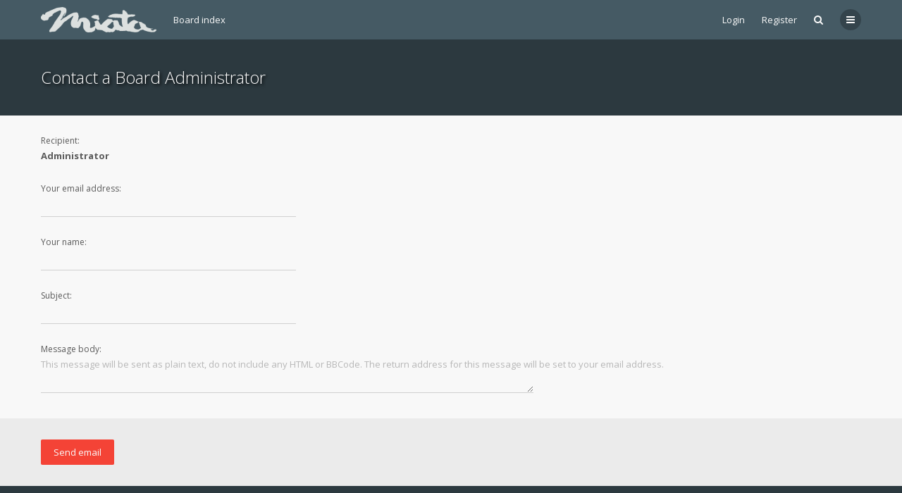

--- FILE ---
content_type: text/html; charset=UTF-8
request_url: https://miata.hr/forum/memberlist.php?mode=contactadmin&sid=475e3eacf20705047dd97f9b2766e4b6
body_size: 6020
content:
<!DOCTYPE html>
<html dir="ltr" lang="en-gb">
	<head>
		<meta charset="utf-8" />
		<meta http-equiv="X-UA-Compatible" content="IE=edge">
		<meta name="viewport" content="width=device-width, initial-scale=1" />
		
		<title>Miata.hr - Klub vlasnika Mazde MX-5 - Send email</title>

									<link rel="alternate" type="application/atom+xml" title="Feed - Miata.hr - Klub vlasnika Mazde MX-5" href="/forum/app.php/feed?sid=13ac93809894a6abda290fa0f26ccc32">
																<link rel="alternate" type="application/atom+xml" title="Feed - New Topics" href="/forum/app.php/feed/topics?sid=13ac93809894a6abda290fa0f26ccc32">
												
					
		
		<!--
			Style name: Ravaio
			Author: Gramziu
		-->

		<script src="https://ajax.googleapis.com/ajax/libs/webfont/1.6.26/webfont.js"></script>
		<script>
			WebFont.load({
				google: {
					families: ['Open Sans:300,400,400italic,600,700,700italic']
				},
				custom: {
					families: ['FontAwesome'],
					urls: ['//maxcdn.bootstrapcdn.com/font-awesome/4.7.0/css/font-awesome.min.css']
				}
			});
		</script>

					<link rel="stylesheet" href="./styles/ravaio/theme/stylesheet.min.css?assets_version=19">
				
		
		<style>
.chunk {
	max-width: 1200px;
}
.site_logo {
	background-image: url("./ext/gramziu/ravaio/assets/site_logo.png");
	height: 36px;
	width: 164px;
}
.dropdown-profile {
	left: 98px;
}
.rtl .dropdown-profile {
	left: auto;
	right: 98px;
}
@media (min-width: 701px) {
	.postprofile {
		padding-right: 18px;
		width: 98px;
	}
	.postbody {
		margin-left: 98px;
	}
	.rtl .postprofile {
		padding-left: 18px;
		padding-right: 0;
	}
	.rtl .postbody {
		margin-right: 98px;
		margin-left: 0;
	}
}
@media (max-width: 700px) {
	.standard-profile {
		display: none;
	}
}
.avatar-none,
.avatar > img {
	border-radius: 0;
}

.avatar > img,
.pm .avatar > img,
.pm-self .avatar > img {
	height: auto;
	max-height: 100%;
}
#back-to-top.btt-docked {
	bottom: auto;
	position: absolute;
	top: -18px;
}
.is-sticky #wrap-header,
.is-sticky #wrap-header-index {
	box-shadow: 0 0 6px rgba(0, 0, 0, 0.42);
}
.anchor {
	margin-top: -56px;
	padding-top: 56px;
	display: block;
	float: left;
}
#site-desc-full,
#site-desc-small {
    background-image: url("./ext/gramziu/ravaio/assets/ra_head_index_img_0.jpg");
}
#site-desc-full #page-description {
	top: 50%; left: 50%; right: auto; bottom: auto; text-align: center;
}
</style>
<style>#theme-variant-0:before {
	background-color: #EBEBEB;
}

#theme-variant-1:before {
	background-color: #455A64;
}

#theme-variant-2:before {
	background-color: #2F2F2F;
}
h1 {
    text-shadow: 2px 2px 4px #000000;
}
h2 {
    text-shadow: 2px 2px 4px #000000;
}</style>	<link rel="stylesheet" href="./ext/gramziu/ravaio/assets/colors.min.css?assets_version=19">

		

		
	</head>
	<body id="phpbb" class="nojs notouch section-memberlist ltr  variant-1">

		
		<div id="wrap">

			
		<div id="wrap-inner">

			
			<a id="top" class="anchor" accesskey="t"></a>
			<div id="wrap-header">
								<div class="site-header chunk">
					<a id="logo" href="./index.php?sid=13ac93809894a6abda290fa0f26ccc32" title="Board index"><span class="imageset site_logo"></span></a>

					<nav>
						
						<ul class="site-nav">

							
							
							
							
							
																	<li>
										<span title="Login" accesskey="x" data-toggle="modal" data-target="#quick-login">Login</span>
									</li>
																									<li >
										<a href="./ucp.php?mode=register&amp;sid=13ac93809894a6abda290fa0f26ccc32">Register</a>
									</li>
								
								
							
							
															<li id="main-search-box" class="re-md-r">
									<a data-toggle="dropdown" class="w-drop" href="./search.php?sid=13ac93809894a6abda290fa0f26ccc32"><i class="fa fa-search"></i></a>
									<div class="dropdown-search">
										<form action="./search.php?sid=13ac93809894a6abda290fa0f26ccc32" method="get">
											<fieldset>
												<button type="submit" title="Search"><i class="fa fa-search"></i></button><div><input name="keywords" type="search" maxlength="128" title="Search for keywords" size="20" value="" placeholder="Search…" id="main-search" /></div>
												<input type="hidden" name="sid" value="13ac93809894a6abda290fa0f26ccc32" />

											</fieldset>
										</form>
									</div>
								</li>
							
							
							<li class="">
								<a data-toggle="dropdown" href="#" id="header-mini-menu"><i class="fa fa-bars"></i>
</a>
								<ul id="more-menu" class="dropdown-box">
																			<li id="main-search-box-md" class="re-md">
											<form action="./search.php?sid=13ac93809894a6abda290fa0f26ccc32" method="get">
												<fieldset>
													<button type="submit" title="Search"><i class="fa fa-search"></i></button><div><input name="keywords" type="search" maxlength="128" title="Search for keywords" size="20" value="" placeholder="Search…" id="main-search-md" /></div>
													<input type="hidden" name="sid" value="13ac93809894a6abda290fa0f26ccc32" />

												</fieldset>
											</form>
										</li>
									
									
<li class="separator re-md"></li>

																																																	<li><a href="./search.php?search_id=unanswered&amp;sid=13ac93809894a6abda290fa0f26ccc32"><i class="fa fa-comment-o"></i>Unanswered topics</a></li>
										<li><a href="./search.php?search_id=active_topics&amp;sid=13ac93809894a6abda290fa0f26ccc32"><i class="fa fa-commenting-o"></i>Active topics</a></li>
									
																	</ul>
							</li>

							
						</ul>

<ul id="breadcrumbs" class="bread-normal"><li><a href="./index.php?sid=13ac93809894a6abda290fa0f26ccc32" accesskey="h" itemtype="http://data-vocabulary.org/Breadcrumb" itemscope="" data-navbar-reference="index">Board index</a></li></ul>
					</nav>
				</div>
							</div>

			
			<a id="start_here" class="anchor"></a>

			<div id="page-body" class="page-body" role="main">

				
<div id="sub-header">
	<div class="chunk">
		<div class="sub-header-title">
										<h2 class="titlespace">Contact a Board Administrator</h2>
					</div>
	</div>
</div>

<form method="post" action="./memberlist.php?mode=contactadmin&amp;sid=13ac93809894a6abda290fa0f26ccc32" id="post">

<div id="mbrs" class="background-main">
	<div class="chunk">

		
				<fieldset>
					<dl class="form">
				<dt><span>Recipient:</span></dt>
				<dd><strong>Administrator</strong></dd>
			</dl>
						<dl class="form">
				<dt><span>Your email address:</span></dt>
				<dd><input class="input" type="text" name="email" id="email" size="50" maxlength="100" tabindex="1" value="" /></dd>
			</dl>
			<dl class="form">
				<dt><span>Your name:</span></dt>
				<dd><input class="input" type="text" name="name" id="name" size="50" tabindex="2" value="" /></dd>
			</dl>
						<dl class="form">
				<dt><span>Subject:</span></dt>
				<dd><input class="input" type="text" name="subject" id="subject" size="50" tabindex="3" value="" /></dd>
			</dl>
				<dl class="form">
			<dt><span>Message body:</span><p>This message will be sent as plain text, do not include any HTML or BBCode. The return address for this message will be set to your email address.</p></dt>
			<dd><textarea class="input" name="message" id="message" rows="15" cols="76" tabindex="4"></textarea></dd>
		</dl>
				</fieldset>

	</div>
</div>

<div class="background-deep">
	<div class="chunk">
		<fieldset class="actions-submit">
			<input type="submit" tabindex="6" name="submit" class="button" value="Send email" />
		</fieldset>
	</div>
<input type="hidden" name="creation_time" value="1768094815" />
<input type="hidden" name="form_token" value="24f72ff4a4a66ccd9bb56301ad01472f91d62c79" />

</div>

</form>

							</div>

		<div id="wrap-footer">

				<a id="back-to-top" href="#phpbb"><i class="fa fa-angle-up"></i></a>
	<div class="chunk-inner">
					<div class="chunk-25 rc-posts">
				<a href="./viewtopic.php?p=47769&amp;sid=13ac93809894a6abda290fa0f26ccc32#p47769" class="rc-link">
					<div class="rc-posts-out">
						<div class="rc-avatar"><img class="avatar" src="./download/file.php?avatar=308.gif" width="125" height="80" alt="User avatar" /></div>						<div class="rc-title">Kupujem NC</div>
						<div class="rc-content">Hej ekipa,
nakon dugih 12 godina bez Miate, vrijeme je da si opet priuštim taj gušt.
Trenutno sam u potrazi za dobrom NC</div>
						<div class="rc-details">
							<span class="rc-author">v.d.</span>,
							<span class="rc-time">24.07.25. 12:19</span>
						</div>
					</div>
				</a>
			</div>
					<div class="chunk-25 rc-posts">
				<a href="./viewtopic.php?p=47764&amp;sid=13ac93809894a6abda290fa0f26ccc32#p47764" class="rc-link">
					<div class="rc-posts-out">
						<div class="rc-avatar"><img class="avatar" src="./download/file.php?avatar=485.jpg" width="125" height="63" alt="User avatar" /></div>						<div class="rc-title">Re: Prodajem/dajem ostatke di…</div>
						<div class="rc-content">PRODANO</div>
						<div class="rc-details">
							<span class="rc-author">max666</span>,
							<span class="rc-time">7.12.24. 12:59</span>
						</div>
					</div>
				</a>
			</div>
					<div class="chunk-25 rc-posts">
				<a href="./viewtopic.php?p=47763&amp;sid=13ac93809894a6abda290fa0f26ccc32#p47763" class="rc-link">
					<div class="rc-posts-out">
						<div class="rc-avatar"><img class="avatar" src="./download/file.php?avatar=485.jpg" width="125" height="63" alt="User avatar" /></div>						<div class="rc-title">Prodajem/dajem ostatke dijelo…</div>
						<div class="rc-content">Ostalo mi je dosta dijelova od NB
-dijelovi ovjesa
-kardan
-hladnjak
-dijelovi unutrašnjosti
-dijelovi struje
-bočno sta</div>
						<div class="rc-details">
							<span class="rc-author">max666</span>,
							<span class="rc-time">25.11.24. 08:25</span>
						</div>
					</div>
				</a>
			</div>
					<div class="chunk-25 rc-posts">
				<a href="./viewtopic.php?p=47762&amp;sid=13ac93809894a6abda290fa0f26ccc32#p47762" class="rc-link">
					<div class="rc-posts-out">
												<div class="rc-title">Kupujem poklopac prtljažnika …</div>
						<div class="rc-content">Pozdrav, tražim zadnju haubu u što boljem stanju, boja Twilight Blue (12K).

Hvala!</div>
						<div class="rc-details">
							<span class="rc-author">lum321</span>,
							<span class="rc-time">9.11.24. 19:10</span>
						</div>
					</div>
				</a>
			</div>
				<div class="clear"></div>
					<hr class="rc-hr">
			</div>
	
			<div class="site-footer chunk">

				
				<nav>
					<ul>
						<li>
														<a href="./index.php?sid=13ac93809894a6abda290fa0f26ccc32" data-navbar-reference="index">Board index</a>
							</li><li>
								<a href="/forum/app.php/help/faq?sid=13ac93809894a6abda290fa0f26ccc32" rel="help" title="Frequently Asked Questions">FAQ</a>
							</li><li>
								<a href="./memberlist.php?mode=contactadmin&amp;sid=13ac93809894a6abda290fa0f26ccc32">Contact us</a>
							</li><li class="rside">
							All times are <span title="UTC+1">UTC+01:00</span>
						</li><li class="rside">
							It is currently 11.01.26. 02:26
						</li>					</ul>
				</nav>

				<div class="footer-text"><a href="http://plus.hr"><img src="https://ads.plus.hr/banner/image?size=125x125" style="border:none;width:125px;height:125px" /></a></div><div class="clear"></div>
				
			</div>

			
		</div>

		</div>
		</div>

				<div class="modal fade" id="quick-login" tabindex="-1" role="dialog" aria-labelledby="Login">
			<div class="modal-dialog" role="document">
			<div class="modal-content">
				<form method="post" action="./ucp.php?mode=login&amp;sid=13ac93809894a6abda290fa0f26ccc32">
					<fieldset>
						<div class="modal-header">
							<button type="button" data-dismiss="modal" class="modal-close"><i class="fa fa-times"></i></button>
							<h4 id="Login"><a href="./ucp.php?mode=login&amp;sid=13ac93809894a6abda290fa0f26ccc32">Login</a></h4>
						</div>
						<div class="modal-body">
							<label for="username"><span class="w-input">Username:</span><br><input type="text" tabindex="1" name="username" id="username" size="10" class="input" title="Username" /></label><br>
							<label for="password"><span class="w-input">Password:</span><br><input type="password" tabindex="2" name="password" id="password" size="10" class="input" title="Password" autocomplete="off" /></label><br>
																					<label for="autologin"><input type="checkbox" tabindex="4" name="autologin" id="autologin" class="check" /><span class="check"></span><span>Remember me</span></label><br>
														<label for="viewonline"><input type="checkbox" name="viewonline" id="viewonline" tabindex="5" class="check" /><span class="check"></span><span>Hide my online status this session</span></label>
						</div>
						<div class="modal-footer w-register-link">
							<input type="submit" tabindex="5" name="login" value="Login" class="button" />
																						<a href="./ucp.php?mode=register&amp;sid=13ac93809894a6abda290fa0f26ccc32">Register</a>
														<input type="hidden" name="redirect" value="./memberlist.php?mode=contactadmin&amp;sid=13ac93809894a6abda290fa0f26ccc32" />

						</div>
					</fieldset>
				</form>
			</div>
			</div>
		</div>
		
		<div style="display: none;">
			<a id="bottom" class="anchor" accesskey="z"></a>
			<img src="./cron.php?cron_type=cron.task.core.tidy_cache&amp;sid=13ac93809894a6abda290fa0f26ccc32" width="1" height="1" alt="cron" />		</div>

		<div id="darkenwrapper" class="darkenwrapper" data-ajax-error-title="AJAX error" data-ajax-error-text="Something went wrong when processing your request." data-ajax-error-text-abort="User aborted request." data-ajax-error-text-timeout="Your request timed out; please try again." data-ajax-error-text-parsererror="Something went wrong with the request and the server returned an invalid reply.">
			<div id="darken" class="darken"></div>
		</div>

		<div id="phpbb_alert" class="modal-bb" data-l-err="Error" data-l-timeout-processing-req="Request timed out.">
			<div class="modal-bb-content">
				<div class="modal-bb-body">
					<a href="#" class="modal-bb-close alert_close"><i class="fa fa-times"></i></a>
					<span class="alert_title"></span>
					<p class="alert_text"></p>
				</div>
			</div>
		</div>
		<div id="phpbb_confirm" class="modal-bb">
			<div class="modal-bb-content">
				<div class="modal-bb-body">
					<a href="#" class="modal-bb-close alert_close"><i class="fa fa-times"></i></a>
					<p class="alert_text"></p>
				</div>
			</div>
		</div>

		<script type="text/javascript" src="./assets/javascript/jquery.min.js?assets_version=19"></script>
		<script type="text/javascript" src="./styles/ravaio/template/core.min.js?assets_version=19"></script>

				
		
				
		
					<script>
			$(window).load(function() {
				var minheight = $(window).height();
				var minheightwrap = $('#wrap').height();
				var mainheight = $('#mbrs').outerHeight();

				if(minheight > minheightwrap)
				{
					$('#mbrs').css('min-height', minheight-minheightwrap+mainheight);
				}
			});
		</script>
		<script>
		$(document).ready(function(){
			$('#wrap-header, #wrap-header-index').sticky();
		});
	</script>
		<script>
		$('#back-to-top').click(function(e) {
			e.preventDefault();
			$('html, body').animate({
				scrollTop: 0
			}, 400);
		});

		$(window).on('scroll load', function() {
			var y = $(this).scrollTop();
			if (y > 164) {
				$('#back-to-top').addClass('btt-visible');
			} else {
				$('#back-to-top').removeClass('btt-visible');
			}

			var wrapFooter = $('#wrap-footer').offset().top;
			var windowHeight = $( window ).height();
			if (y > wrapFooter - windowHeight + 42) {
				$('#back-to-top').addClass('btt-docked');
			} else {
				$('#back-to-top').removeClass('btt-docked');
			}
		});
	</script>
	<script>
		var variant_list = [["Main",0,"0"],["Dark",1,"0"]],
			theme_variant,
			theme_variant_radio;

		if (variant_list.length >= 2) {
			jQuery.each(variant_list, function() {
				theme_variant = $('<label>', {
					id: 'theme-variant-' + $(this)[1],
					class: 'theme-variant',
					text: $(this)[0]
				});

				theme_variant_radio = $('<input>', {
					value: $(this)[1],
					type: 'radio',
					name: 'ra_variant'
				});

				theme_variant.prepend(theme_variant_radio);
				$('#theme-variants').append(theme_variant);
			});

			$('.theme-variant').click(function() {
				$(this).children('input').attr('checked', 'checked');
				$('#theme-variants').submit();
			});
		} else {
			$('#theme-variants').parents('.sidebar-block').remove();
		}
	</script>
<script>
	$(function() {

		var sidebarRecentPostDiv = $("#sidebar-recent-topics");

		if (sidebarRecentPostDiv.length) {

			var contentWrap = document.createElement("div");
			contentWrap.className = ("sidebar-recent-content loading");
			sidebarRecentPostDiv.append(contentWrap);

			$.ajax({url: '/forum/app.php/feed/topics?sid=13ac93809894a6abda290fa0f26ccc32', success: function (data) {
				sidebarRecentPostDiv.removeClass('loading');
				$('.sidebar-recent-content').removeClass('loading');

				$(data).find("entry").each(function (i) {
					var el = $(this);
					var entryWrap = document.createElement("div");

					var entryTitle = document.createElement("a");
					var entryAuthor = document.createElement("span");
					var entryCategory = document.createElement("span");

					entryTitle.className = ("sidebar-recent-title");
					entryAuthor.className = ("sidebar-recent-author");
					entryCategory.className = ("sidebar-recent-category");

					function cutText(name) {
						if (name == "title") {
							var elementText = el.find(name).text();
							elementText = elementText.substring(elementText.indexOf("•") + 2);
							elementText = unescapeHTML(elementText);
						} else if (name == "category") {
							var elementText = el.find(name).attr("label");
							elementText = unescapeHTML(elementText);
						} else {
							var elementText = el.find(name).text();
							elementText = unescapeHTML(elementText);
						}

						return elementText;
					};

					// Based on: http://stackoverflow.com/questions/1787322/htmlspecialchars-equivalent-in-javascript/4835406#comment36196953_4835406
					function unescapeHTML(text) {
						var map = {
							'&amp;': '&',
							'&lt;': '<',
							'&gt;': '>',
							'&quot;': '"',
							'&#039;': "'"
						};

						return text.replace(/&+[ampltgquo039]+;/g, function(m) { return map[m]; });
					}

					entryTitle.textContent = cutText("title");
					entryAuthor.textContent = "by " + unescapeHTML(el.find("author").text()) + " ";
					entryCategory.textContent = "in " + cutText("category");
					entryURL = el.find("id").text();

					$(entryTitle).attr("href", entryURL);

					$(entryWrap).append(entryTitle);
					$(entryWrap).append(entryAuthor);
					$(entryWrap).append(entryCategory);

					$(contentWrap).append(entryWrap);

					var limit = sidebarRecentPostDiv.data('limit') !== undefined ? sidebarRecentPostDiv.data('limit') : 6;

					if (++i >= limit) {
						return false;
					}
				});
			}, cache: false
			});
		}
	});
</script>

		<script>
			$(function() {
				$('select').chosen({
					width: "auto",
					disable_search_threshold: 6
				});
			});

			$('.dropdown-profile .w-drop, .dropdown-box-big .w-drop, .dropdown-mega .w-drop, .dropdown-box .w-drop').click(function(e) {
				$(this).toggleClass('open');
				$(this).next('.dropdown-box-big, .dropdown-mega, .dropdown-box').toggle();
				e.stopPropagation();
				e.preventDefault();
			});

			$('.dropdown-box-big').click(function(e) {
				if ($(this).children('form')) {
					e.stopPropagation();
				}
			});

			$('#quick-login').on('shown.bs.modal', function () {
			  $('#username').focus();
			});

			$('#main-search-box').on('shown.bs.dropdown', function () {
			  $('#main-search').focus();
			});

			$('#side-toggle').click(function() {
				$("#side-toggle").toggleClass('side-toggle');
				$("#cp-sidebar").toggleClass('cp-sidebar-visible');
				$("#cp-main").toggleClass('cp-sidebar-visible');
			});

			
			function isFileInDragNDrop(e) {
				e.dataTransfer = e.originalEvent.dataTransfer;
				return $.inArray('Files', e.dataTransfer.types) > -1;
			}

			$(function() {
				phpbb.showDragNDrop = function(textarea) {
					if ($('#message-wrap').length) {
						$('body').on('dragenter dragover', function (e) {
							if (isFileInDragNDrop(e)) {
								$(textarea).parent('#message-wrap').addClass('drag-n-drop');
							}
						}).on('dragleave dragout dragend drop', function(e) {
							if (isFileInDragNDrop(e)) {
								$(textarea).parent('#message-wrap').removeClass('drag-n-drop');
							}
						});
						$(textarea).on('dragenter dragover', function (e) {
							if (isFileInDragNDrop(e)) {
								$(textarea).parent('#message-wrap').addClass('drag-n-drop-highlight');
							}
						}).on('dragleave dragout dragend drop', function(e) {
							if (isFileInDragNDrop(e)) {
								$(textarea).parent('#message-wrap').removeClass('drag-n-drop-highlight');
							}
						});
					}
				};
			});
		</script>

		
		
		<script src="./styles/ravaio/template/forum_fn.min.js?assets_version=19"></script>
<script src="./styles/ravaio/template/ajax.min.js?assets_version=19"></script>
<script src="./styles/ravaio/template/bootstrap.min.js?assets_version=19"></script>
<script src="./styles/ravaio/template/chosen.jquery.min.js?assets_version=19"></script>
<script src="./styles/ravaio/template/jquery.sticky.min.js?assets_version=19"></script>


		
	</body>
</html>


--- FILE ---
content_type: text/css
request_url: https://miata.hr/forum/ext/gramziu/ravaio/assets/colors.min.css?assets_version=19
body_size: 24083
content:
body,html{background-color:#F8F8F8;color:#5A5A5A}select{background-color:transparent;border-color:rgb(208, 208, 208)}.background-deep select{border-color:rgb(190, 190, 190)}a,a:visited{color:#5A5A5A}a:hover{color:#f44336}a:active{color:rgb(44, 57, 63)}#wrap-header{background-color:#455A64}#wrap-header-index{background-color:#455A64}.is-sticky #wrap-header{background-color:#455A64}.is-sticky #wrap-header-index{background-color:#455A64}.site-header,.site-header a,.site-header span{color:#FAFAFA}.site-header>i+span,.site-header a>i+span,.site-header span>i+span{color:inherit}.site-header a:hover,.site-header span:hover{color:rgb(183, 183, 183)}.site-header a:active,.site-header span:active{color:rgb(183, 183, 183)}#breadcrumbs li:before{color:rgba(0,0,0,0.24)}.site-nav .count{background-color:#f44336;color:#FAFAFA}#header-avatar>span{background-color:rgba(0,0,0,0.3);color:#FAFAFA !important}#header-avatar:hover>span{background-color:rgb(237, 237, 237);color:#5A5A5A !important}#header-avatar:active>span{background-color:rgb(237, 237, 237);color:#5A5A5A !important}.open #header-avatar>span{background-color:rgb(237, 237, 237);color:#5A5A5A !important}#header-avatar img{border-color:rgba(0,0,0,0.24)}#header-avatar:hover img{border-color:rgb(208, 208, 208)}#header-avatar:active img{border-color:rgb(183, 183, 183)}.open #header-avatar img{border-color:rgb(183, 183, 183)}#header-mini-menu{background-color:rgba(0,0,0,0.24);color:#FAFAFA}#header-mini-menu:hover{background-color:rgb(237, 237, 237);color:#5A5A5A !important}#header-mini-menu:active{background-color:rgb(237, 237, 237);color:#5A5A5A !important}.open>#header-mini-menu{background-color:rgb(237, 237, 237);color:#5A5A5A !important}#wrap-footer{background-color:rgb(44, 57, 63);color:rgb(183, 183, 183)}#wrap-footer a,#wrap-footer a:visited{color:#FAFAFA}#wrap-footer a:hover{color:rgb(183, 183, 183)}#wrap-footer a:active{color:rgb(183, 183, 183)}.background-main .box-normal{background-color:#FFFFFF;border-color:#EAEAEA;box-shadow:0 0 6px rgba(0,0,0,0.03);color:#5A5A5A}.background-main .box-normal .strong-head{border-color:rgba(0,0,0,0.06)}.background-deep .box-normal{background-color:rgb(249, 249, 249);border-color:rgb(208, 208, 208);box-shadow:0 0 6px rgba(0,0,0,0.03);color:#5A5A5A}.background-deep .box-normal .strong-head{border-color:rgba(0,0,0,0.06)}.info-box{background-color:rgba(0,0,0,0.12);color:rgba(0,0,0,0.3)}#information{background-color:#f44336;color:#FAFAFA}#site-desc-full,#site-desc-small{background-color:rgb(44, 57, 63)}#site-desc-full h1,#site-desc-small h1{color:#FAFAFA}#site-desc-full h2,#site-desc-small h2{color:#FAFAFA}#sub-header{background-color:rgb(44, 57, 63)}.sub-header-title{color:#FAFAFA}.sub-header-title a,.sub-header-title a:visited{color:#FAFAFA}.sub-header-title a:hover{color:rgb(183, 183, 183)}.sub-header-title a:active{color:rgb(183, 183, 183)}.sub-header-title p{color:rgb(183, 183, 183)}.sub-header-buttons .button-round{color:#FAFAFA}.sub-header-buttons .button-round:hover{background-color:rgba(255,255,255,0.1);color:#FAFAFA}.sub-header-buttons .button-round:active{background-color:rgba(0,0,0,0.1);color:#FAFAFA}.sub-header-buttons .open>.button-round{background-color:rgba(0,0,0,0.1) !important;color:#FAFAFA !important}.sub-header-buttons .chosen-single{color:#FAFAFA}.sub-header-buttons .chosen-single:hover,.sub-header-buttons .chosen-single:active{color:#FAFAFA}#main-search-box-md input,#main-search-box-md button{background-color:rgb(237, 237, 237)}.sidebar-block{background-color:#FFFFFF;box-shadow:0 0 6px rgba(0,0,0,0.03);border-color:#EAEAEA}.dropdown-search{background-color:#FFFFFF;box-shadow:0 0 6px rgba(0,0,0,0.18),0 1px 1px rgba(0,0,0,0.06)}.dropdown-search input,.dropdown-search button{background-color:rgb(237, 237, 237);color:#5A5A5A}.action-bar-top{border-bottom-color:#EAEAEA}.action-bar-bottom{border-top-color:#EAEAEA}.pagination li a:hover,.pagination li span:hover{background-color:#FFFFFF;box-shadow:0 2px 5px rgba(0,0,0,0.42);color:#5A5A5A}.pagination li a:active,.pagination li span:active{background-color:rgb(237, 237, 237);box-shadow:none;color:#5A5A5A}.pagination .ellipsis span:hover{background-color:transparent;box-shadow:none}.pagination .ellipsis span:active{background-color:transparent}.pagination .active span{background-color:rgb(237, 237, 237)}.pagination .active span:hover{background-color:rgb(237, 237, 237);box-shadow:none}.pagination-small li a,.pagination-small li span{border-color:#EAEAEA}.member-search{background-color:#455A64}.member-search a{color:#FAFAFA}.member-search a:visited{color:#FAFAFA}.search-box input{border-color:#455A64}.search-box input::-moz-placeholder{color:rgba(255,255,255,0.18)}.search-box input:hover{border-color:#f44336}.search-box input:focus{border-color:#f44336}.search-box input,.search-box button{background-color:transparent;color:#FAFAFA}.fora-bg{border-color:#EAEAEA;box-shadow:0 0 6px rgba(0,0,0,0.03)}.fora-bg h3{background-color:#455A64;color:#FAFAFA}.fora-bg h3 a{color:#FAFAFA}.fora-bg h3 a:hover{color:rgb(183, 183, 183)}.fora-bg h3 a:active{color:rgb(44, 57, 63)}.fora-bg h4,.fora-bg h4 a{color:#5A5A5A}.fora-bg h4 a:hover{color:#f44336}.fora-bg h4 a:active{color:rgb(44, 57, 63)}.fora-bg li{background-color:#FFFFFF}.fora-bg li:after{background-color:#EAEAEA}.fora-bg dfn{color:rgb(183, 183, 183)}.fora-icon{color:#5A5A5A}.fora-icon div{background-color:transparent}.fora-bg li:hover .fora-icon{color:#FAFAFA}.fora-bg li:hover .fora-icon div{background-color:#f44336}.feed-icon{color:rgb(183, 183, 183)}.feed-icon:visited{color:rgb(183, 183, 183)}.feed-icon:hover,.feed-icon:active{color:#ff9800}.forum_unread,.forum_unread_locked,.forum_unread_subforum{color:#FAFAFA}.forum_unread div,.forum_unread_locked div,.forum_unread_subforum div{background-color:#d32f2f}.fora-bg li:hover .forum_unread div,.fora-bg li:hover .forum_unread_locked div,.fora-bg li:hover .forum_unread_subforum div{background-color:#f44336}.fora-stats-sm{color:rgb(183, 183, 183)}.subforums-list:after{color:rgb(183, 183, 183)}.fora-unapproved-icon{color:#ff9800}.fora-unapproved-icon:visited{color:#ff9800}.fora-unapproved-icon:hover{color:#f44336}.fora-unapproved-icon:active{color:rgb(44, 57, 63)}.forum-bg{border-color:#EAEAEA;box-shadow:0 0 6px rgba(0,0,0,0.03)}.forum-bg h3{background-color:#455A64;color:#FAFAFA}.forum-bg h3 a{color:#FAFAFA}.forum-bg h3 a:hover{color:rgb(183, 183, 183)}.forum-bg h3 a:active{color:rgb(44, 57, 63)}.forum-bg h4,.forum-bg h4 a{color:#5A5A5A}.forum-bg h4 a:hover{color:#f44336}.forum-bg h4 a:active{color:rgb(44, 57, 63)}.forum-bg li{background-color:#FFFFFF}.forum-bg ol>li+li{border-color:rgba(0,0,0,0.05)}.forum-bg dfn{color:rgb(183, 183, 183)}.forum-bg .reported{background-color:rgba(255,100,100,0.3)}.forum-bg .reported dfn{color:#ae8e8e}.forum-bg .reported .pagination-small li a,.forum-bg .reported .pagination-small li span{border-color:#ad9898}.forum-bg .deleted{background-color:rgb(249, 249, 249)}.forum-bg .deleted:hover{background-color:#FFFFFF}.pagination-small li{background-color:transparent}.topic-icon{color:#5A5A5A}.topic-icon div{background-color:transparent}.topic-stats-sm{color:rgb(183, 183, 183)}.topic-unapproved-icon{color:#ff9800}.topic-deleted-icon{color:#009688}.topic-reported-icon{color:#f44336}.forum-bg li:hover .topic-icon{color:#FAFAFA}.forum-bg li:hover .topic-icon div{background-color:#f44336}.topic_unread,.topic_unread_mine,.topic_unread_locked,.topic_unread_locked_mine,.topic_unread_hot,.topic_unread_hot_mine,.sticky_unread,.sticky_unread_locked,.sticky_unread_locked_mine,.sticky_unread_mine,.announce_unread,.announce_unread_locked,.announce_unread_locked_mine,.announce_unread_mine,.global_unread,.global_unread_locked,.global_unread_locked_mine,.global_unread_mine{color:#FAFAFA}.topic_unread div,.topic_unread_mine div,.topic_unread_locked div,.topic_unread_locked_mine div,.topic_unread_hot div,.topic_unread_hot_mine div,.sticky_unread div,.sticky_unread_locked div,.sticky_unread_locked_mine div,.sticky_unread_mine div,.announce_unread div,.announce_unread_locked div,.announce_unread_locked_mine div,.announce_unread_mine div,.global_unread div,.global_unread_locked div,.global_unread_locked_mine div,.global_unread_mine div{background-color:#d32f2f}.forum-bg li:hover .topic_unread div,.forum-bg li:hover .topic_unread_mine div,.forum-bg li:hover .topic_unread_locked div,.forum-bg li:hover .topic_unread_locked_mine div,.forum-bg li:hover .topic_unread_hot div,.forum-bg li:hover .topic_unread_hot_mine div,.forum-bg li:hover .sticky_unread div,.forum-bg li:hover .sticky_unread_locked div,.forum-bg li:hover .sticky_unread_locked_mine div,.forum-bg li:hover .sticky_unread_mine div,.forum-bg li:hover .announce_unread div,.forum-bg li:hover .announce_unread_locked div,.forum-bg li:hover .announce_unread_locked_mine div,.forum-bg li:hover .announce_unread_mine div,.forum-bg li:hover .global_unread div,.forum-bg li:hover .global_unread_locked div,.forum-bg li:hover .global_unread_locked_mine div,.forum-bg li:hover .global_unread_mine div{background-color:#f44336}.postbody{background-color:#FFFFFF;border-color:#EAEAEA;box-shadow:0 0 6px rgba(0,0,0,0.03)}.reported .postbody{border-color:rgba(255,100,100,0.3)}.unapproved .postbody{border-color:rgba(255,100,0,0.3)}.post-deleted-notice input,.post-unapproved-notice input{background-color:rgb(237, 237, 237);color:#5A5A5A}.post-reported-notice{background-color:rgba(255,100,100,0.3)}.post-reported-notice:hover{box-shadow:0 2px 5px rgba(0,0,0,0.42);color:#5A5A5A}.attachbox{background-color:rgb(249, 249, 249);border-color:rgb(208, 208, 208)}.background-deep .attachbox{background-color:rgb(237, 237, 237);border-color:rgb(190, 190, 190)}.g-image:after{background-color:rgba(0,0,0,0.6)}.g-image:before{color:#FAFAFA}.poster-online{background-color:#388e3c;border-color:#FFFFFF}.dropdown-profile{background-color:#FFFFFF;box-shadow:0 0 6px rgba(0,0,0,0.18),0 1px 1px rgba(0,0,0,0.06)}.dropdown-profile .profile-contact{background-color:rgb(249, 249, 249);border-color:#EAEAEA}.member-online{color:#4caf50}.post-number{color:rgb(183, 183, 183)}.post-number:visited{color:rgb(183, 183, 183)}.post-number:hover{color:#f44336}.post-number:active{color:rgb(44, 57, 63)}.post-signature{border-color:#EAEAEA}.post-actions{background-color:rgb(249, 249, 249);border-color:#EAEAEA}.post-date{color:rgb(183, 183, 183)}.post-date:hover{color:#f44336}.post-date a{color:rgb(183, 183, 183)}.post-date a:visited{color:rgb(183, 183, 183)}.post-date a:hover{color:#f44336}.post-date a:active{color:rgb(44, 57, 63)}.avatar-none{background-color:rgb(237, 237, 237);color:rgb(183, 183, 183)}.avatar-none .username-coloured{color:rgb(183, 183, 183) !important}.avatar-none .username-coloured:hover,.avatar-none .username-coloured:active{color:rgb(183, 183, 183) !important}.preview-signature{background-color:#FFFFFF;border-color:#EAEAEA}.dropdown-mega{background-color:#FFFFFF;box-shadow:0 0 6px rgba(0,0,0,0.18),0 1px 1px rgba(0,0,0,0.06)}.dropdown-mega,.dropdown-mega a{color:#5A5A5A}.dropdown-box{background-color:#FFFFFF;box-shadow:0 0 6px rgba(0,0,0,0.18),0 1px 1px rgba(0,0,0,0.06)}.dropdown-box .separator{border-color:#EAEAEA}.dropdown-box>li>.dropdown-box{background-color:rgba(0,0,0,0.1)}.dropdown-box>li .open{background-color:rgba(0,0,0,0.05)}.dropdown-box,.dropdown-box a,.dropdown-box span{color:#5A5A5A}.dropdown-box a:hover{background-color:rgb(237, 237, 237);color:#5A5A5A}.dropdown-box a:hover span{color:#5A5A5A}.dropdown-box a:active{background-color:rgb(237, 237, 237);color:#5A5A5A}.dropdown-box a:active span{color:#5A5A5A}.dropdown-box-big{background-color:#FFFFFF;box-shadow:0 0 6px rgba(0,0,0,0.18),0 1px 1px rgba(0,0,0,0.06)}.dropdown-body,.dropdown-body a{color:#5A5A5A}.dropdown-body a:hover{background-color:rgb(237, 237, 237);color:#5A5A5A}.dropdown-body a:active{background-color:rgb(237, 237, 237);color:#5A5A5A}.dropdown-header{background-color:rgb(237, 237, 237);color:#5A5A5A}.dropdown-header a{color:#5A5A5A}.dropdown-header a:hover{color:#f44336}.dropdown-header a:active{color:rgb(183, 183, 183)}.dropdown-body li{border-color:#EAEAEA}.dropdown-body .notification-title .username,.dropdown-body .notification-title .username-coloured{color:#5A5A5A !important}.dropdown-body .notification-time{color:rgb(183, 183, 183)}.dropdown-body .notification-mark{background-color:#f44336;color:#FAFAFA}.dropdown-body .notification-mark:hover{background-color:#f44336;box-shadow:0 2px 5px rgba(0,0,0,0.42);color:#FAFAFA}.dropdown-body .notification-mark:active{background-color:rgb(224, 26, 12);box-shadow:none;color:#FAFAFA}.dropdown-body .chosen-drop{background-color:transparent;box-shadow:none}.dropdown-body select{background-color:transparent}.dropdown-footer a,.dropdown-footer input{background-color:rgb(237, 237, 237);color:#5A5A5A}.dropdown-footer a:hover,.dropdown-footer input:hover{background-color:#f44336;color:#FAFAFA}.dropdown-footer a:active,.dropdown-footer input:active,.dropdown-footer a:focus,.dropdown-footer input:focus{background-color:#455A64;color:#FAFAFA}.live-search .search-result{color:#5A5A5A}.live-search .search-result:hover{background-color:rgb(237, 237, 237);color:#5A5A5A}.live-search .search-result:active{background-color:rgb(44, 57, 63);color:rgb(183, 183, 183)}.input{background-color:transparent;border-color:rgb(208, 208, 208);color:#5A5A5A}.background-deep .input{border-color:rgb(190, 190, 190)}.input:hover{border-color:#f44336}.input:focus{border-color:rgb(224, 26, 12);outline:none}input:invalid{border-color:#f00 !important;box-shadow:0 2px 0 #f00;outline:none}span.radio{background-color:transparent;border-color:#455A64}input.radio:checked+span.radio{background-color:#455A64}label:hover>span.radio{border-color:#f44336}label:hover>input.radio:checked+span.radio{background-color:#f44336;border-color:#f44336}label:active>span.radio{background-color:#455A64 !important;border-color:#455A64 !important}input.radio:disabled+span.radio,label:active>input.radio:disabled+span.radio{background-color:transparent !important;border-color:rgb(183, 183, 183) !important}span.radio-full{background-color:transparent}span.radio-full:hover{box-shadow:0 2px 5px rgba(0,0,0,0.42)}span.radio-full:active{background-color:rgb(237, 237, 237);box-shadow:none}input.radio-full:checked+span.radio-full{background-color:rgb(237, 237, 237);box-shadow:none}span.check{background-color:transparent;border-color:#455A64}span.check:after{color:#FAFAFA}input.check:checked+span.check{background-color:#455A64}label:hover>span.check{border-color:#f44336}label:hover>input.check:checked+span.check{background-color:#f44336;border-color:#f44336}label:active>span.check{background-color:#455A64 !important;border-color:#455A64 !important}.button,a.button{background-color:#f44336;color:#FAFAFA}.button:hover,a.button:hover{box-shadow:0 2px 5px rgba(0,0,0,0.42)}.button:focus,.button:active,a.button:active{background-color:rgb(224, 26, 12);box-shadow:none}.open>.button{background-color:rgb(224, 26, 12) !important;box-shadow:none !important}.button-flat,a.button-flat{background-color:transparent;color:#5A5A5A}.button-flat:hover,a.button-flat:hover{box-shadow:0 2px 5px rgba(0,0,0,0.42)}.button-flat:focus,.button-flat:active,a.button-flat:active{background-color:rgb(237, 237, 237);box-shadow:none}.button-round,a.button-round{background-color:transparent;color:#5A5A5A}.button-round:hover,a.button-round:hover{background-color:#FFFFFF;box-shadow:0 2px 5px rgba(0,0,0,0.42)}.button-round:focus,.button-round:active,a.button-round:active{background-color:rgb(237, 237, 237);box-shadow:none}.open>.button-round{background-color:rgb(237, 237, 237) !important;box-shadow:none !important}.button-multiple a{background-color:#f44336;color:#FAFAFA}.button-multiple a:hover{box-shadow:0 2px 5px rgba(0,0,0,0.42)}.button-multiple a:active{background-color:rgb(224, 26, 12);box-shadow:none}.footer-text a{color:rgb(183, 183, 183) !important}.footer-text a:hover{color:#FAFAFA !important}.statistics,.member-statistics{border-color:rgba(0,0,0,0.18)}.birthdays:before{color:rgba(0,0,0,0.06)}.username:hover,.username-coloured:hover{color:#f44336 !important}.username:active,.username-coloured:active{color:rgb(44, 57, 63) !important}.rc-posts-out{background-color:rgba(0,0,0,0.18)}.rc-link:after{color:#FAFAFA}.rc-link:hover:after{background-color:#f44336;box-shadow:0 2px 5px rgba(0,0,0,0.42)}.rc-title,.rc-content{color:#FAFAFA}.rc-details{border-color:rgb(44, 57, 63)}.rc-details,.rc-time,.rc-author{color:rgb(183, 183, 183)}.rc-hr{border-color:rgba(0,0,0,0.24)}.quickreply-box{background-color:#FFFFFF;border-color:#EAEAEA;box-shadow:0 0 6px rgba(0,0,0,0.03)}.quickreply-box textarea{background-color:transparent;color:#5A5A5A}.quickreply-buttons{background-color:rgb(249, 249, 249);border-color:#EAEAEA}.quickreply-buttons button{background-color:transparent;color:#5A5A5A;display:inline-block}.dimmed{color:rgb(183, 183, 183)}blockquote{background-color:rgb(249, 249, 249);border-color:#EAEAEA}.codebox{background-color:rgb(249, 249, 249);border-color:#EAEAEA}.post-content{border-color:#EAEAEA}.posthilit{background-color:#f44336;color:#FAFAFA}.details dt{color:rgb(183, 183, 183)}.faq dt{color:rgb(183, 183, 183)}.form dt span{color:#5A5A5A}.form dt p{color:rgb(183, 183, 183)}.poll-option-title span.votes{color:rgb(183, 183, 183)}.poll-option-resultbar{background-color:rgba(0,0,0,0.03)}.poll-option-resultbar div{background-color:#f44336}.background-main{background-color:#F8F8F8}.background-normal{background-color:#F8F8F8}.background-deep{background-color:rgb(235, 235, 235)}.background-normal,.background-deep{color:#5A5A5A}.background-normal h3,.background-deep h3,.background-normal h3 a,.background-deep h3 a{color:#5A5A5A}.background-normal h3 a:hover,.background-deep h3 a:hover{color:#f44336}.background-normal h3 a:active,.background-deep h3 a:active{color:rgb(44, 57, 63)}.important-box{background-color:#FFFFFF;border-color:#ffc3c3;box-shadow:0 0 1px rgba(0,0,0,0.1)}.important-box-link a{background-color:#FFFFFF;border-color:#ffc3c3;box-shadow:0 0 1px rgba(0,0,0,0.1);color:#5A5A5A}.important-box-link a:hover{box-shadow:0 2px 5px rgba(0,0,0,0.3);color:#5A5A5A}.important-box-link a:active{background-color:rgb(237, 237, 237);border-color:#EAEAEA;box-shadow:none;color:#5A5A5A}.modal-content{background-color:#FFFFFF;box-shadow:0 0 0 rgba(0,0,0,0.13)}.modal-body .w-input{color:rgb(183, 183, 183)}.modal-backdrop{background-color:rgba(48,89,122,0.6)}.modal-close,.modal-bb-close{background-color:transparent;color:#5A5A5A}.error{color:#f44336}.notification-unread{background-color:#f44336}#darkenwrapper{background-color:rgba(48,89,122,0.6)}.modal-bb-content{background-color:#FFFFFF;box-shadow:0 0 0 rgba(0,0,0,0.13)}.chosen-single{border-bottom-color:rgb(208, 208, 208);color:#5A5A5A}.background-deep .chosen-single{border-color:rgb(190, 190, 190)}.chosen-single:hover{border-bottom-color:#f44336;color:#5A5A5A}.chosen-single:focus{border-color:rgb(224, 26, 12);color:#5A5A5A}.chosen-choices:hover input{border-bottom-color:#f44336;color:#5A5A5A}.chosen-choices:focus input{border-color:rgb(224, 26, 12);color:#5A5A5A}.search-field input{background-color:transparent;border-bottom-color:rgb(208, 208, 208);color:#5A5A5A}.search-field input:hover{border-bottom-color:#f44336;color:#5A5A5A}.search-field input:focus{border-color:rgb(224, 26, 12);color:#5A5A5A}.background-deep .search-field input{border-bottom-color:rgb(190, 190, 190)}.search-choice{background-color:#455A64;color:#FAFAFA}.search-choice-close{color:#FAFAFA}.chosen-drop{background-color:#FFFFFF;box-shadow:0 0 6px rgba(0,0,0,0.18),0 1px 1px rgba(0,0,0,0.06)}.chosen-drop{color:#5A5A5A}.chosen-drop li{color:#5A5A5A}.chosen-drop li:hover{background-color:rgb(237, 237, 237);color:#5A5A5A}.chosen-drop li:active{background-color:rgb(237, 237, 237);color:#5A5A5A}.chosen-drop li.result-selected{color:rgb(183, 183, 183)}.chosen-drop li.result-selected:hover,.chosen-drop li.result-selected:active{color:rgb(183, 183, 183);background-color:transparent}.chosen-search input{background-color:rgb(237, 237, 237);color:#5A5A5A}.group-result,.group-result:hover,.group-result:active{background-color:rgb(237, 237, 237) !important;color:#5A5A5A !important}#message-box{background-color:#FFFFFF;border-color:#EAEAEA;box-shadow:0 0 6px rgba(0,0,0,0.03)}#message-wrap:after{color:#FAFAFA}#message-wrap:before{background-color:rgb(44, 57, 63)}#format-buttons{background-color:rgb(249, 249, 249);border-color:#EAEAEA}#format-buttons input,#format-buttons button,#format-buttons .chosen-single,#format-buttons .smilies-button>span{background-color:transparent;color:#5A5A5A}#format-buttons input:hover,#format-buttons button:hover,#format-buttons .chosen-single:hover,#format-buttons .smilies-button>span:hover{background-color:#f44336;color:#FAFAFA}#format-buttons .spacer{background-color:rgb(208, 208, 208)}.smilies-box{background-color:#FFFFFF;box-shadow:0 0 6px rgba(0,0,0,0.18),0 1px 1px rgba(0,0,0,0.06)}#side-toggle{background-color:#f44336}#cp-menu>ul{background-color:#FFFFFF;border-color:#EAEAEA;box-shadow:0 0 6px rgba(0,0,0,0.03)}#cp-menu a{color:#5A5A5A}#cp-menu a:hover{background-color:rgb(237, 237, 237)}#cp-menu #active-subsection>a{background-color:rgb(237, 237, 237)}.cp-sidebar-block{background-color:#FFFFFF;border-color:#EAEAEA;box-shadow:0 0 6px rgba(0,0,0,0.03)}.cp-sidebar-block button{background-color:transparent;color:#4caf50}.pm-legend.pm_marked_colour:before{background-color:#1976d2}.pm-legend.pm_replied_colour:before{background-color:#616161}.pm-legend.pm_friend_colour:before{background-color:#388e3c}.pm-legend.pm_foe_colour:before{background-color:#d32f2f}.cp-rec-list button{background-color:transparent;color:#f44336}.cp-list{border-color:#EAEAEA;box-shadow:0 0 6px rgba(0,0,0,0.03)}.cp-list h3{background-color:#455A64;color:#FAFAFA}.cp-list h3 a{color:#FAFAFA}.cp-list h3 a:hover{color:rgb(183, 183, 183)}.cp-list h3 a:active{color:rgb(44, 57, 63)}.cp-list h4,.cp-list h4 a{color:#5A5A5A}.cp-list h4 a:hover{color:#f44336}.cp-list h4 a:active{color:rgb(44, 57, 63)}.cp-list li{background-color:#FFFFFF}.cp-list li+li{border-color:#EAEAEA}.cp-list dfn{color:rgb(183, 183, 183)}.cp-list li:hover .cp-list-icon{color:#FAFAFA}.cp-list li:hover .cp-list-icon div{background-color:#f44336}label.cp-list-mark{background-color:#f44336;color:#FAFAFA}label.cp-list-mark:active{background-color:#455A64}input.cp-list-mark:checked+label.cp-list-mark{background-color:#455A64}.pm_unread{color:#FAFAFA}.pm_unread div{background-color:#d32f2f}.pm_marked_colour .cp-list-icon,.pm_replied_colour .cp-list-icon,.pm_friend_colour .cp-list-icon,.pm_foe_colour .cp-list-icon{color:#FAFAFA}.pm_marked_colour .cp-list-icon div{background-color:#1976d2}.pm_replied_colour .cp-list-icon div{background-color:#616161}.pm_friend_colour .cp-list-icon div{background-color:#388e3c}.pm_foe_colour .cp-list-icon div{background-color:#d32f2f}.cp-list li:hover .pm_unread div{background-color:#f44336}.table{border-color:#EAEAEA;box-shadow:0 0 6px rgba(0,0,0,0.03)}.table th{background-color:#455A64;color:#FAFAFA}.table th a{color:#FAFAFA}.table th a:hover{color:rgb(183, 183, 183)}.table th a:active{color:rgb(44, 57, 63)}.table tr+tr{border-color:#EAEAEA}.table td{background-color:#FFFFFF}.table .table-group td{background-color:rgb(237, 237, 237)}[data-tooltip]:after{color:#fff;background-color:rgba(0,0,0,0.75);box-shadow:0 0 6px rgba(0,0,0,0.18),0 1px 1px rgba(0,0,0,0.06)}@media (max-width:700px){.site-nav>li:after{background-color:rgba(48,89,122,0.6)}#more-menu .dropdown-search,#more-menu .dropdown-box-big,#more-menu .dropdown-mega{background-color:rgba(0,0,0,0.1)}#more-menu .open{background-color:rgba(0,0,0,0.05)}.fora-description-inner p{color:rgb(183, 183, 183)}}#back-to-top{background-color:#f44336;box-shadow:0 2px 5px rgba(0,0,0,0.42);color:#FAFAFA}#back-to-top:hover{box-shadow:0 3px 7px rgba(0,0,0,0.6);color:#FAFAFA !important}#back-to-top:active{background-color:rgb(224, 26, 12);color:#FAFAFA}.theme-variant:hover:before{color:#f44336}.theme-variant:active:before{color:rgb(44, 57, 63)}.sidebar-recent-author,.sidebar-recent-category{color:rgb(183, 183, 183)}

--- FILE ---
content_type: text/javascript
request_url: https://miata.hr/forum/styles/ravaio/template/core.min.js?assets_version=19
body_size: 17983
content:
var phpbb={};phpbb.alertTime=100,function(t){"use strict";var e,a={TAB:9,ENTER:13,ESC:27},r=t("#darkenwrapper"),n=null;phpbb.isTouch=window&&void 0!==window.ontouchstart,phpbb.loadingIndicator=function(){return e||(e=t("<div />",{id:"loading-indicator",class:"loading-indicator"})).appendTo("body"),e.is(":visible")||(e.fadeIn(phpbb.alertTime),phpbb.clearLoadingTimeout(),n=setTimeout(function(){phpbb.showTimeoutMessage()},6e4)),e},phpbb.showTimeoutMessage=function(){var a=t("#phpbb_alert");e.is(":visible")&&phpbb.alert(a.attr("data-l-err"),a.attr("data-l-timeout-processing-req"))},phpbb.clearLoadingTimeout=function(){null!==n&&(clearTimeout(n),n=null)},phpbb.closeDarkenWrapper=function(e){n=setTimeout(function(){t("#darkenwrapper").trigger("click")},e)},phpbb.alert=function(e,r){var n=t("#phpbb_alert");return n.find(".alert_title").html(e),n.find(".alert_text").html(r),t(document).on("keydown.phpbb.alert",function(t){t.keyCode!==a.ENTER&&t.keyCode!==a.ESC||(phpbb.alert.close(n,!0),t.preventDefault(),t.stopPropagation())}),phpbb.alert.open(n),n},phpbb.alert.open=function(t){r.is(":visible")||r.fadeIn(phpbb.alertTime),e&&e.is(":visible")?e.fadeOut(phpbb.alertTime,function(){r.append(t),t.fadeIn(phpbb.alertTime)}):r.is(":visible")?(r.append(t),t.fadeIn(phpbb.alertTime)):(r.append(t),t.show(),r.fadeIn(phpbb.alertTime)),t.on("click",function(t){t.stopPropagation()}),r.one("click",function(e){phpbb.alert.close(t,!0),e.preventDefault(),e.stopPropagation()}),t.find(".alert_close").one("click",function(e){phpbb.alert.close(t,!0),e.preventDefault()})},phpbb.alert.close=function(e,a){(a?r:e).fadeOut(phpbb.alertTime,function(){e.hide()}),e.find(".alert_close").off("click"),t(document).off("keydown.phpbb.alert")},phpbb.confirm=function(e,r,n){var i=t("#phpbb_confirm");return i.find(".alert_text").html(e),n=n||!0,t(document).on("keydown.phpbb.alert",function(e){if(e.keyCode===a.ENTER||e.keyCode===a.ESC){var r=e.keyCode===a.ENTER?"confirm":"cancel";t('input[name="'+r+'"]').trigger("click"),e.preventDefault(),e.stopPropagation()}}),i.find('input[type="button"]').one("click.phpbb.confirmbox",function(t){var e="confirm"===this.name;e&&r(!0),i.find('input[type="button"]').off("click.phpbb.confirmbox"),phpbb.alert.close(i,n||!e),t.preventDefault(),t.stopPropagation()}),phpbb.alert.open(i),i},phpbb.parseQuerystring=function(t){var e,a,r={};for(t=t.split("&"),e=0;e<t.length;e++)r[(a=t[e].split("="))[0]]=decodeURIComponent(a[1]);return r},phpbb.ajaxify=function(a){var i,o=t(a.selector),l=a.refresh,s=a.callback,p=void 0===a.overlay||a.overlay,c=o.is("form"),d=o.is('input[type="text"], textarea');return i=c?"submit":d?"keyup":"click",o.on(i,function(i){function o(t,e,a){"undefined"!=typeof console&&console.log&&console.log("AJAX error. status: "+e+", message: "+a),phpbb.clearLoadingTimeout();var n,i=!1;try{n=(n=JSON.parse(t.responseText)).message}catch(t){}"string"==typeof n&&n.length>0?i=n:"string"==typeof a&&a.length>0?i=a:"string"==typeof(i=r.attr("data-ajax-error-text-"+e))&&i.length||(i=r.attr("data-ajax-error-text")),phpbb.alert(r.attr("data-ajax-error-title"),i)}function h(a){var i;phpbb.clearLoadingTimeout(),void 0===a.S_CONFIRM_ACTION?(void 0!==a.MESSAGE_TITLE?i=phpbb.alert(a.MESSAGE_TITLE,a.MESSAGE_TEXT):(r.fadeOut(phpbb.alertTime),e&&e.fadeOut(phpbb.alertTime)),"function"==typeof phpbb.ajaxCallbacks[s]&&phpbb.ajaxCallbacks[s].call(v,a),a.REFRESH_DATA&&("function"==typeof l?l=l(a.REFRESH_DATA.url):"boolean"!=typeof l&&(l=!1),n=setTimeout(function(){l&&(window.location=a.REFRESH_DATA.url),r.fadeOut(phpbb.alertTime,function(){void 0!==i&&i.hide()})},1e3*a.REFRESH_DATA.time))):phpbb.confirm(a.MESSAGE_BODY,function(e){e&&(phpbb.loadingIndicator(),f=t("<form>"+a.S_HIDDEN_FIELDS+"</form>").serialize(),t.ajax({url:a.S_CONFIRM_ACTION,type:"POST",data:f+"&confirm="+a.YES_VALUE+"&"+t("form","#phpbb_confirm").serialize(),success:h,error:o}))},!1)}var b,u,f,g,v=this,m=t(this);if("false"!==m.find('input[type="submit"][data-clicked]').attr("data-ajax")){var w="function"==typeof a.filter;if(f={},c)b=m.attr("action").replace("&amp;","&"),f=m.serializeArray(),u=m.attr("method")||"GET",m.find('input[type="submit"][data-clicked]')&&(g=m.find('input[type="submit"][data-clicked]'),f.push({name:g.attr("name"),value:g.val()}));else if(d){var y=m.attr("data-name")||this.name;b=m.attr("data-url").replace("&amp;","&"),f[y]=this.value,u="POST"}else b=this.href,f=null,u="GET";var C=function(){var a=m.attr("data-overlay");!p||void 0!==a&&"true"!==a||phpbb.loadingIndicator(),t.ajax({url:b,type:u,data:f,success:h,error:o,cache:!1}).always(function(){e&&e.is(":visible")&&e.fadeOut(phpbb.alertTime)})};w&&!a.filter.call(this,f,i,C)||(C(),i.preventDefault())}}),c&&o.find("input:submit").click(function(){var e=t(this);e.parents("form:first").find("input:submit[data-clicked]").removeAttr("data-clicked"),e.attr("data-clicked","true")}),this},phpbb.search={cache:{data:[]},tpl:[],container:[]},phpbb.search.cache.get=function(t){return!!this.data[t]&&this.data[t]},phpbb.search.cache.set=function(t,e,a){this.data[t]||(this.data[t]={results:[]}),this.data[t][e]=a},phpbb.search.cache.setResults=function(t,e,a){this.data[t].results[e]=a},phpbb.search.cleanKeyword=function(e){return t.trim(e).toLowerCase()},phpbb.search.getKeyword=function(t,e,a){if(a){var r=phpbb.search.getKeywordLine(t);e=e.split("\n").splice(r,1)}return phpbb.search.cleanKeyword(e)},phpbb.search.getKeywordLine=function(t){var e=t.get(0).selectionStart;return t.val().substr(0,e).split("\n").length-1},phpbb.search.setValue=function(t,e,a){if(a){var r=phpbb.search.getKeywordLine(t),n=t.val().split("\n");n[r]=e,e=n.join("\n")}t.val(e)},phpbb.search.setValueOnClick=function(t,e,a,r){a.click(function(){phpbb.search.setValue(t,e.result,t.attr("data-multiline")),r.hide()})},phpbb.search.filter=function(e,a,r){var n=t(this),i=void 0!==n.attr("data-name")?n.attr("data-name"):n.attr("name"),o=parseInt(n.attr("data-min-length"),10),l=n.attr("data-results"),s=phpbb.search.getKeyword(n,e[i],n.attr("data-multiline")),p=phpbb.search.cache.get(l),c=!0;e[i]=s,p.timeout&&clearTimeout(p.timeout);var d=setTimeout(function(){if(o>s.length)c=!1;else if(p.lastSearch)if(p.lastSearch===s)c=!1;else{if(p.results[s]){var t={keyword:s,results:p.results[s]};phpbb.search.handleResponse(t,n,!0),c=!1}0===s.indexOf(p.lastSearch)&&0===p.results[p.lastSearch].length&&(phpbb.search.cache.set(l,"lastSearch",s),phpbb.search.cache.setResults(l,s,[]),c=!1)}c&&r.call(this)},350);return phpbb.search.cache.set(l,"timeout",d),!1},phpbb.search.handleResponse=function(e,a,r,n){if("object"==typeof e){var i=a.attr("data-results"),o=t(i);this.cache.get(i).callback?n=this.cache.get(i).callback:"function"==typeof n&&this.cache.set(i,"callback",n),r||this.cache.setResults(i,e.keyword,e.results),this.cache.set(i,"lastSearch",e.keyword),this.showResults(e.results,a,o,n)}},phpbb.search.showResults=function(e,a,r,n){var i=t(".search-results",r);if(this.clearResults(i),!e.length)return void r.hide();var o,l,s=r.attr("id");this.tpl[s]||(o=t(".search-result-tpl",r),this.tpl[s]=o.clone().removeClass("search-result-tpl"),o.remove()),o=this.tpl[s],t.each(e,function(t,e){(l=o.clone()).find(".search-result").html(e.display),"function"==typeof n&&n.call(this,a,e,l,r),l.appendTo(i).show()}),r.show()},phpbb.search.clearResults=function(t){t.children(":not(.search-result-tpl)").remove()},t("#phpbb").click(function(){var e=t(this);e.is(".live-search")||e.parents().is(".live-search")||t(".live-search").hide()}),phpbb.history={},phpbb.history.isSupported=function(t){return!("undefined"==typeof history||void 0===history[t])},phpbb.history.alterUrl=function(t,e,a,r){var n=t+"State";e&&phpbb.history.isSupported(n)&&(a||(a=document.title),r||(r=null),history[n](r,a,e))},phpbb.history.replaceUrl=function(t,e,a){phpbb.history.alterUrl("replace",t,e,a)},phpbb.history.pushUrl=function(t,e,a){phpbb.history.alterUrl("push",t,e,a)},phpbb.timezoneSwitchDate=function(e){var a=t("#timezone_copy"),r=t("#timezone"),n=t("#tz_date"),i=t("#tz_select_date_suggest");0===a.length?r.clone().attr("id","timezone_copy").css("display","none").attr("name","tz_copy").insertAfter("#timezone"):r.html(a.html()),""!==n.val()&&r.children("optgroup").remove(':not([data-tz-value="'+n.val()+'"])'),n.val()===i.attr("data-suggested-tz")?i.css("display","none"):i.css("display","inline");var o=r.children('optgroup[data-tz-value="'+n.val()+'"]').children("option");if(1===o.length&&(o.prop("selected",!0),e=!0),void 0!==e&&!e){var l=r.find("optgroup option");l.filter(":selected").length<=0&&l.filter(":first").prop("selected",!0)}},phpbb.timezoneEnableDateSelection=function(){t("#tz_select_date").css("display","block")},phpbb.timezonePreselectSelect=function(e){var a=(new Date).getTimezoneOffset(),r="-";a<0&&(r="+",a=-a);var n,i=a%60,o=(a-i)/60,l="UTC"+r+(o=o<10?"0"+o.toString():o.toString())+":"+(i=i<10?"0"+i.toString():i.toString()),s=l.length,p=t("option","#tz_date"),c=t("#tz_select_date_suggest");for(n=0;n<p.length;++n){var d=p[n];if(d.value.substring(0,s)===l){t("#tz_date").val()===d.value||e?(d.selected=!0,phpbb.timezoneSwitchDate(!e),c.css("display","none")):(phpbb.timezoneSwitchDate(!0),c.css("display","inline"));var h=c.attr("data-l-suggestion");return c.attr("title",h.replace("%s",d.innerHTML)),c.attr("value",h.replace("%s",d.innerHTML.substring(0,9))),void c.attr("data-suggested-tz",d.innerHTML)}}},phpbb.ajaxCallbacks={},phpbb.addAjaxCallback=function(t,e){return"function"==typeof e&&(phpbb.ajaxCallbacks[t]=e),this},phpbb.addAjaxCallback("member_search",function(e){phpbb.search.handleResponse(e,t(this),!1,phpbb.getFunctionByName("phpbb.search.setValueOnClick"))}),phpbb.addAjaxCallback("alt_text",function(){var e,a=t(this).data("update-all");t(void 0!==a&&a.length?a:this).each(function(){var a=t(this);e=a.attr("data-alt-text"),a.attr("data-alt-text",a.text()),a.attr("title",t.trim(e)),a.text(e)})}),phpbb.addAjaxCallback("toggle_link",function(){var e,a,r,n=t(this).data("update-all");t(void 0!==n&&n.length?n:this).each(function(){var n=t(this);a=n.attr("data-toggle-url"),n.attr("data-toggle-url",n.attr("href")),n.attr("href",a),r=n.attr("data-toggle-class"),n.attr("data-toggle-class",n.children().attr("class")),n.children(".icon").attr("class",r),e=n.attr("data-toggle-text"),n.attr("data-toggle-text",n.children("span").text()),n.attr("title",t.trim(e)),n.children("span").text(e)})}),phpbb.resizeTextArea=function(e,a){function r(e){var a=t(e);a.hasClass("auto-resized")&&(t(e).css({height:"",resize:""}).removeClass("auto-resized"),i.resetCallback.call(e,a))}function n(e){function a(t){t+=parseInt(l.css("height"),10)-l.innerHeight(),l.css({height:t+"px",resize:"none"}).addClass("auto-resized"),i.resizeCallback.call(e,l)}var n=t(window).height();if(n<i.minWindowHeight)return void r(e);var o=Math.min(Math.max(n-i.heightDiff,i.minHeight),i.maxHeight),l=t(e),s=parseInt(l.innerHeight(),10),p=e.scrollHeight?e.scrollHeight:0;s<0||(s>o?a(o):p>s+5&&a(Math.min(o,p)))}var i={minWindowHeight:500,minHeight:200,maxHeight:500,heightDiff:200,resizeCallback:function(){},resetCallback:function(){}};phpbb.isTouch||(arguments.length>1&&(i=t.extend(i,a)),e.on("focus change keyup",function(){t(this).each(function(){n(this)})}).change(),t(window).resize(function(){e.each(function(){t(this).hasClass("auto-resized")&&n(this)})}))},phpbb.inBBCodeTag=function(t,e,a){var r,n,i,o=t.selectionStart,l=-1,s=-1;if("number"!=typeof o)return!1;for(i=t.value.toLowerCase(),r=0;r<e.length;r++){var p=e[r].length;o>=p&&(n=i.lastIndexOf(e[r],o-p),s=Math.max(s,n))}if(-1===s)return!1;if(o>0)for(r=0;r<a.length;r++)n=i.lastIndexOf(a[r],o-1),l=Math.max(l,n);return l<s},phpbb.applyCodeEditor=function(e){function r(){return phpbb.inBBCodeTag(e,o,s)}function n(t){var a=e.selectionStart,r=e.value,n=r.lastIndexOf("\n",a-1);if(r=r.substring(n+1,a),t)for(var i=0;i<o.length;i++)if((n=r.lastIndexOf(o[i]))>=0){var s=o[i].length;r=r.substring(n+s),o[i].lastIndexOf(l)!==s&&(n=r.indexOf(l))>=0&&(r=r.substr(n+1))}return r}function i(t){var a=e.selectionStart,r=e.selectionEnd,n=e.value;e.value=n.substr(0,a)+t+n.substr(r),e.selectionStart=e.selectionEnd=a+t.length}var o=["[code]","[code="],l="]",s=["[/code]"];e&&"number"==typeof e.selectionStart&&!0!==t(e).data("code-editor")&&t(e).data("code-editor",!0).on("keydown",function(t){var e=t.keyCode||t.which;if(!(e!==a.TAB||t.ctrlKey||t.shiftKey||t.altKey||t.metaKey)&&r())return i("\t"),void t.preventDefault();if(e===a.ENTER&&r()){var o=n(!0),l=""+/^\s*/g.exec(o);l.length>0&&(i("\n"+l),t.preventDefault())}})},phpbb.showDragNDrop=function(e){e&&(t("body").on("dragenter dragover",function(){t(e).addClass("drag-n-drop")}).on("dragleave dragout dragend drop",function(){t(e).removeClass("drag-n-drop")}),t(e).on("dragenter dragover",function(){t(e).addClass("drag-n-drop-highlight")}).on("dragleave dragout dragend drop",function(){t(e).removeClass("drag-n-drop-highlight")}))},phpbb.dropdownHandles=".dropdown-container.dropdown-visible .dropdown-toggle",phpbb.dropdownVisibleContainers=".dropdown-container.dropdown-visible",phpbb.toggleDropdown=function(){var e,a=t(this),r=a.data("dropdown-options"),n=r.parent,i=n.hasClass("dropdown-visible");if(!i){t(phpbb.dropdownHandles).each(phpbb.toggleDropdown),e=r.direction;var o=r.verticalDirection,l=a.offset();if("auto"===e&&(e=(t(window).width()-a.outerWidth(!0))/2>l.left?"right":"left"),n.toggleClass(r.leftClass,"left"===e).toggleClass(r.rightClass,"right"===e),"auto"===o){var s=t(window).height();o=l.top-t(window).scrollTop()<.7*s?"down":"up"}n.toggleClass(r.upClass,"up"===o).toggleClass(r.downClass,"down"===o)}if(r.dropdown.toggle(),n.toggleClass(r.visibleClass,!i).toggleClass("dropdown-visible",!i),!i){var p=t(window).width();r.dropdown.find(".dropdown-contents").each(function(){var e=t(this);e.css({marginLeft:0,left:0,maxWidth:p-4+"px"});var a=e.offset().left,r=e.outerWidth(!0);a<2?e.css("left",2-a+"px"):a+r+2>p&&e.css("margin-left",p-a-r-2+"px"),e.toggleClass("dropdown-nonscroll",this.scrollHeight===e.innerHeight())});var c=n.offset().left-4;if("left"===e){if(r.dropdown.css("margin-left","-"+c+"px"),r.dropdown.hasClass("dropdown-extended")){var d,h=c+n.outerWidth();r.dropdown.find(".dropdown-contents").each(function(){d=parseInt(t(this).outerWidth(),10),t(this).css({marginLeft:0,left:0})});var b=Math.min(d,h)+"px";r.dropdown.css({width:b,marginLeft:-b})}}else r.dropdown.css("margin-right","-"+(p+c)+"px")}if(arguments.length>0)try{var u=arguments[0];u.preventDefault(),u.stopPropagation()}catch(t){}return!1},phpbb.toggleSubmenu=function(e){t(this).siblings(".dropdown-submenu").toggle(),e.preventDefault()},phpbb.registerDropdown=function(e,a,r){var n={parent:e.parent(),direction:"auto",verticalDirection:"auto",visibleClass:"visible",leftClass:"dropdown-left",rightClass:"dropdown-right",upClass:"dropdown-up",downClass:"dropdown-down"};r&&(n=t.extend(n,r)),n.dropdown=a,n.parent.addClass("dropdown-container"),e.addClass("dropdown-toggle"),e.data("dropdown-options",n),e.click(phpbb.toggleDropdown),t(".dropdown-toggle-submenu",n.parent).click(phpbb.toggleSubmenu)},phpbb.colorPalette=function(t,e,a){var r,n,i,o=new Array(6),l="",s="";for(o[0]="00",o[1]="40",o[2]="80",o[3]="BF",o[4]="FF",s+='<table class="not-responsive colour-palette '+("h"===t?"horizontal-palette":"vertical-palette")+'" style="width: auto;">',r=0;r<5;r++){for("h"===t&&(s+="<tr>"),n=0;n<5;n++){for("v"===t&&(s+="<tr>"),i=0;i<5;i++)s+='<td style="background-color: #'+(l=""+o[r]+o[n]+o[i])+"; width: "+e+"px; height: "+a+'px;"><a href="#" data-color="'+l+'" style="display: block; width: '+e+"px; height: "+a+'px; " alt="#'+l+'" title="#'+l+'"></a>',s+="</td>";"v"===t&&(s+="</tr>")}"h"===t&&(s+="</tr>")}return s+="</table>"},phpbb.registerPalette=function(e){var a=e.attr("data-orientation"),r=e.attr("data-height"),n=e.attr("data-width"),i=e.attr("data-target"),o=e.attr("data-bbcode");e.html(phpbb.colorPalette(a,n,r)),t("#color_palette_toggle").click(function(t){e.toggle(),t.preventDefault()}),t(e).on("click","a",function(e){var a=t(this).attr("data-color");o?bbfontstyle("[color=#"+a+"]","[/color]"):t(i).val(a),e.preventDefault()})},phpbb.toggleDisplay=function(e,a,r){r||(r="block");var n=t("#"+e),i=n.css("display");a||(a=""===i||i===r?-1:1),n.css("display",1===a?r:"none")},phpbb.toggleSelectSettings=function(e){e.children().each(function(){var e=t(this);t(e.data("toggle-setting")).toggle(e.is(":selected")),e.is(":selected")?t(e.data("toggle-setting")+" input").prop("disabled",!1):t(e.data("toggle-setting")+" input").prop("disabled",!0)})},phpbb.getFunctionByName=function(t){for(var e=t.split("."),a=e.pop(),r=window,n=0;n<e.length;n++)r=r[e[n]];return r[a]},phpbb.registerPageDropdowns=function(){var e=t("body");e.find(".dropdown-container").each(function(){var e,a=t(this),r=a.find(".dropdown-trigger:first"),n=a.find(".dropdown"),i={direction:"auto",verticalDirection:"auto"};r.length||(r=(e=a.attr("data-dropdown-trigger"))?a.children(e):a.children("a:first")),n.length||(n=(e=a.attr("data-dropdown-contents"))?a.children(e):a.children("div:first")),r.length&&n.length&&(a.hasClass("dropdown-up")&&(i.verticalDirection="up"),a.hasClass("dropdown-down")&&(i.verticalDirection="down"),a.hasClass("dropdown-left")&&(i.direction="left"),a.hasClass("dropdown-right")&&(i.direction="right"),phpbb.registerDropdown(r,n,i))}),e.click(function(e){t(e.target).parents().is(phpbb.dropdownVisibleContainers)||t(phpbb.dropdownHandles).each(phpbb.toggleDropdown)})},phpbb.lazyLoadAvatars=function(){t(".avatar[data-src]").each(function(){var e=t(this);e.attr("src",e.data("src")).removeAttr("data-src")})},t(window).load(phpbb.lazyLoadAvatars),t(function(){t("textarea[data-bbcode]").each(function(){phpbb.applyCodeEditor(this)}),phpbb.registerPageDropdowns(),t("#color_palette_placeholder").each(function(){phpbb.registerPalette(t(this))}),phpbb.history.replaceUrl(t("#unread[data-url]").data("url")),t("select[data-togglable-settings]").each(function(){var e=t(this);e.change(function(){phpbb.toggleSelectSettings(e)}),phpbb.toggleSelectSettings(e)})})}(jQuery);